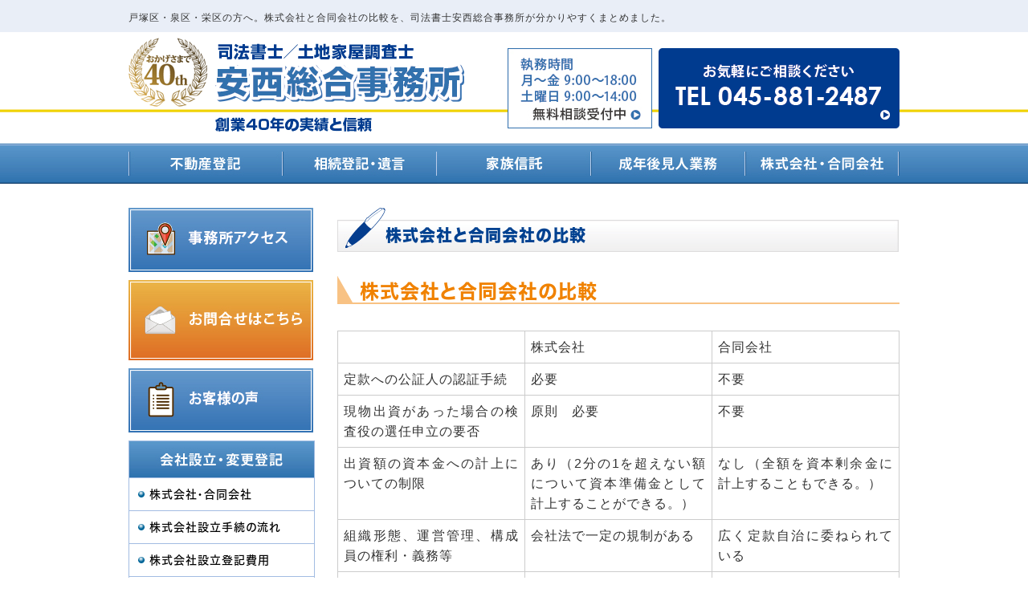

--- FILE ---
content_type: text/html; charset=shift_jis
request_url: https://www.shihou-anzai.com/company/goudougaisha_hikaku.html
body_size: 5727
content:
<!DOCTYPE html>
<html lang="ja">
<head prefix="og:http://ogp.me/ns#">
<meta charset="Shift_JIS">
<title>株式会社と合同会社の比較 ［司法書士安西総合事務所］</title>
<meta name="description" content="株式会社と合同会社を、表にて分かりやすくまとめて比較しました。例えば代表者の呼称は、株式会社は、代表取締役。合同会社は、代表社員など様々な違いがあります。定款による、別段の定めが認められる主な内容もご紹介しております。">
<meta name="viewport" content="width=1260">
<meta property="og:site_name" content="司法書士安西総合事務所">
<link rel="canonical" href="https://www.shihou-anzai.com/company/goudougaisha_hikaku.html">
<link rel="alternate" media="only screen and (max-width: 640px)" href="/smartphone/company/goudougaisha_hikaku.html">
<link rel="stylesheet" href="datacss/style-700c.css">
<link rel="stylesheet" href="datacss/9_page.css?20260131203331" type="text/css">
<script src="//typesquare.com/accessor/script/typesquare.js?C2fmSg9~Yh4%3D&fadein=0" charset="utf-8"></script>
<script src="https://ajax.googleapis.com/ajax/libs/jquery/1.9.0/jquery.min.js"></script>
<script src="datajs/header-hight.js"></script>
<script src="/datajs/pagetop.js"></script>
<script src="/dropdown/dropdown.js" charset="shift_jis"></script>
<script>iPhone_seturl="/smartphone/company/goudougaisha_hikaku.html";iPhone_gocheck="on";
</script>
<script src="/datajs/iPhone.js" charset="shift_jis"></script>
<script async src="https://s.yimg.jp/images/listing/tool/cv/ytag.js"></script>
<script>
window.yjDataLayer = window.yjDataLayer || [];
function ytag() { yjDataLayer.push(arguments); }
ytag({"type":"ycl_cookie"});
</script>
<!-- Google tag (gtag.js) -->
<script async src="https://www.googletagmanager.com/gtag/js?id=AW-785679000"></script>
<script>
  window.dataLayer = window.dataLayer || [];
  function gtag(){dataLayer.push(arguments);}
  gtag('js', new Date());
  gtag('config', 'AW-785679000');
</script>
<!-- Google tag (gtag.js) -->
<script async src="https://www.googletagmanager.com/gtag/js?id=G-3Y0PGXQ3Q8"></script>
<script>
  window.dataLayer = window.dataLayer || [];
  function gtag(){dataLayer.push(arguments);}
  gtag('js', new Date());
  gtag('config', 'UA-2531967-3');
  gtag('config', 'G-3Y0PGXQ3Q8');
</script>
</head>
<body>
<div id="WRAPPER">
<div id="backimgArea">
<div id="headerArea">
	<div id="head_area">
		<div id="head_box">
		<h1>戸塚区・泉区・栄区の方へ。株式会社と合同会社の比較を、司法書士安西総合事務所が分かりやすくまとめました。</h1>
		</div>
	</div>
	<div id="logobg_area">
		<div id="logobg_box">
			<ul class="logolistbox">
			<li><a href="/"><img src="/skinimg/logo-left.png" alt="司法書士安西総合事務所"></a></li>
			<li><a href="/shintakusoudan.html"><img src="/skinimg/logocenter.jpg" alt="無料相談受付中"></a></li>
			<li><a href="/email/mail/form.html"><img src="/skinimg/toptel.png" alt="お気軽にご相談ください"></a></li>
			</ul>
		</div>
	</div>
	<div id="global_bg">
		<div id="globalArea">
		<style>
		#fade-in { position: relative; z-index: 6; }
		#fade-in li ul{
		  opacity: 0;
		  visibility: hidden;
		  transition: .5s;
		}
		#fade-in li:hover ul{
		  visibility: visible;
		  opacity: 1;
		}
		</style>
			<ul id="fade-in" class="dropmenu">
			<li><img src="/skinimg/navi-01.jpg" title="不動産登記" alt="不動産登記" width="192" height="50">
				<ul>
				<li><a href="/category/">不動産登記</a></li>
				<li><a href="/category/procedure.html">不動産登記手続きについて</a></li>
				<li><a href="/category/building.html">不動産売買による<br>不動産登記</a></li>
				<li><a href="/category/fudousan-zouyo.html">配偶者への<br>生前贈与による不動産登記</a></li>
				<li><a href="/category/fudousan-iten.html">財産分与の不動産登記<br>抵当権の抹消登記</a></li>
				<li><a href="/category/fudousan-qa.html">不動産登記の手続きで<br>よくある質問</a></li>
				<li><a href="/category_title/fudousan-shintiku.html">建物建て替え<br>新築で不動産登記</a>
				<li><a href="/category_title/fudousan-zoutiku.html">建物増築<br>改築による不動産登記</a>
				</ul>
			</li>
			<li><img src="/skinimg/navi-03.jpg" title="相続登記・遺言" alt="相続登記・遺言" width="192" height="50">
				<ul>
				<li><a href="/inheritance/">相続登記・遺言</a>
				<li><a href="/inheritance/souzoku-a.html">全世代をサポートする<br>相続手続き</a>
				<li><a href="/inheritance/new_common_sense.html">これからの相続の新常識</a>
				<li><a href="/inheritance/souzoku.html">相続登記の法定相続人<br>相続財産範囲</a>
				<li><a href="/inheritance/inheritance_example.html">相続財産の特定から<br>遺産分割協議まで</a>
				<li><a href="/inheritance/inheritance_flow.html">相続登記の流れと費用</a>
				<li><a href="/inheritance/houki.html">相続放棄の注意点</a>
				<li><a href="/inheritance/isan.html">相続税判定のための<br>遺産調査</a>
				<li><a href="/inheritance/will.html">遺言書の作成</a>
				<li><a href="/inheritance/igonsho.html">遺言書の種類と手続</a>
				</ul>
			</li>
			<li><img src="/skinimg/navi-06.jpg" title="家族信託" alt="家族信託" width="192" height="50">
				<ul>
				<li><a href="/kazokusintaku/">家族信託</a>
				<li><a href="/kazokusintaku/structure.html">家族信託の仕組み</a>
				<li><a href="/kazokusintaku/souzoku-c.html">不動産管理・処分の<br>解決方法</a>
				<li><a href="/kazokusintaku/souzoku-e.html">家族信託の事例紹介</a>
				<li><a href="/kazokusintaku/souzoku-f.html">任意後見制度と家族信託</a>
				<li><a href="/kazokusintaku/souzoku-d.html">家族信託のご相談</a>
				<li><a href="/kazokusintaku/faq.html">家族信託Q＆A</a>
				</ul>
			</li>
			<li><img src="/skinimg/navi-05.jpg" title="成年後見人業務" alt="成年後見人業務" width="192" height="50">
				<ul>
				<li><a href="/otherwise/">成年後見人業務</a>
				<li><a href="/otherwise/adult_guardianship.html">成年後見制度の活用</a>
				<li><a href="/otherwise/hiyou.html">成年後見人選任の申立費用</a>
				<li><a href="/otherwise/nkouken.html">任意後見制度の仕組み</a>
				<li><a href="/otherwise/nkouken2.html">任意後見制度の<br>安心生活サポート</a>
				</ul>
			</li>
			<li><img src="/skinimg/navi-04.jpg" title="株式会社・合同会社" alt="株式会社・合同会社" width="192" height="50">
				<ul>
				<li><a href="/company/">株式会社・合同会社</a>
				<li><a href="/company/foundation.html">株式会社設立・変更登記</a>
				<li><a href="/company/kaishaseturitu.html">株式会社設立手続の流れ</a>
				<li><a href="/company/company_price.html">株式会社設立登記費用</a>
				<li><a href="/company/syougyou_qa.html">株式会社設立の<br>よくある質問</a>
				<li><a href="/company/goudou-gaisha.html">合同会社の特徴</a>
				<li><a href="/company/goudougaisha-teikan.html">合同会社の定款・設立費用</a>
				<li><a href="/company/goudougaisha_hikaku.html">株式会社と合同会社の比較</a>
				<li><a href="/company/soshikihenkou.html">株式会社への組織変更</a>
				<li><a href="/company/goudougaisha_qa.html">合同会社のよくある質問</a>
				</ul>
			</li>
			</ul>
		</div>
	</div>
</div>
<div id="fixedBox" class="navi_bg"><ul id="nav0" class="nav">
</ul></div>
<div id="mainArea">
<div id="mainbackArea">
<div id="one_maincolumn">
<div id="leftnabi">
<p class="mb10"><a href="/access.html"><img src="/skinimg/side-navi06.jpg" alt="事務所アクセス" width="230"></a></p>
<p class="mb10"><a href="/email/mail/form.cgi"><img src="/skinimg/side-navi01.jpg" alt="お問合せはこちら" width="230"></a></p>
<p class="mb10"><a href="/voice.html"><img src="/skinimg/side-navi08.jpg" alt="お客様の声" width="230"></a></p>
<div class="navi">
<ul>
<li class="naviimges"><img src="/skinimg/sidenabi04.jpg"  alt="会社設立・変更登記" title="会社設立・変更登記" width="230" height="45"></li>
<li class="level1"><a href="https://www.shihou-anzai.com/company/">株式会社・合同会社</a></li>
<li class="level1"><a href="/company/kaishaseturitu.html">株式会社設立手続の流れ</a></li>
<li class="level1"><a href="/company/company_price.html">株式会社設立登記費用</a></li>
<li class="level1"><a href="/company/syougyou_qa.html">株式会社設立のよくある質問</a></li>
<li class="level1"><a href="/company/goudou-gaisha.html">合同会社の特徴</a></li>
<li class="level1"><a href="/company/goudougaisha-teikan.html">合同会社の定款・設立費用</a></li>
<li class="level1"><a href="/company/goudougaisha_hikaku.html" class="onlink" >株式会社と合同会社の比較 </a></li>
<li class="level1"><a href="/company/soshikihenkou.html">株式会社への組織変更</a></li>
<li class="level1"><a href="/company/goudougaisha_qa.html">合同会社のよくある質問</a></li>
<li class="level1"><a href="/company/foundation.html">株式会社設立・変更登記</a></li>
</ul>
<ul>
<li class="naviimges"><img src="/skinimg/side-navi03.jpg"  alt="当事務所について" title="当事務所について" width="230" height="45"></a></li>
<li class="blocktxt"><span style="font-size:15px;color:#003B90;font-weight:bold;"><a href="/profile.html">代表司法書士 安西雅史</a></span><br>遺産相続・遺言･家族信託・不動産の登記手続きに関する相談等、お気軽にご相談下さい。<br><span style="font-weight:bold;">お電話:045-881-2487</span></li>
<li class="naviimges"><img src="/skinimg/side-navi04.jpg"  alt="Information" title="Information" width="230" height="45"></a></li>
<li class="level1"><a href=" https://www.shihou-anzai.com/summary.html">事務所案内</a></li>
<li class="level1"><a href=" https://www.shihou-anzai.com/contents.html">業務内容</a></li>
<li class="level1"><a href=" https://www.shihou-anzai.com/profile.html">司法書士紹介</a></li>
<li class="level1"><a href="https://www.shihou-anzai.com/privacypolicy.html">プライバシーポリシー</a></li>
</ul>
</div>
<p class="mt10"><a href="/email/mail/form.cgi"><img src="/skinimg/skype.jpg" alt="zoomによる司法書士相談サービス" width="230"></a></p>
<p class="mt10"><a href="http://www.shihou-anzai.com/blog4.html"><img src="/skinimg/side-navi02.jpg" alt="司法書士業務メモ" width="230"></a></p>
</div>
<div id="two_left_column">
<div class="centerclear">
<div class="Box3017">
<div class="daititlebox">
<h2>株式会社と合同会社の比較</h2>
</div>
</div>
</div><div class="centerclear">
<div class="Box3119">
<div class="chutitlebox">
<h3>株式会社と合同会社の比較 <BR> </h3>
</div>
</div>
</div><div class="centerclear maximg19">
<div class="ClassTB15">
<table class="TB100">
<tr>
<td class="classTD_19_15 ClassTB15_TD1"></td>
<td class="classTD_19_15 ClassTB15_TD2">株式会社</td>
<td class="classTD_19_15 ClassTB15_TD3">合同会社</td>
</tr>
<tr>
<td class="ClassTB15_TD1">定款への公証人の認証手続</td>
<td class="ClassTB15_TD2">必要</td>
<td class="ClassTB15_TD3">不要</td>
</tr>
<tr>
<td class="ClassTB15_TD1">現物出資があった場合の検査役の選任申立の要否</td>
<td class="ClassTB15_TD2">原則　必要<BR></td>
<td class="ClassTB15_TD3">不要</td>
</tr>
<tr>
<td class="ClassTB15_TD1">出資額の資本金への計上についての制限</td>
<td class="ClassTB15_TD2">あり（2分の1を超えない額について資本準備金として計上することができる。）</td>
<td class="ClassTB15_TD3">なし（全額を資本剰余金に計上することもできる。）<BR></td>
</tr>
<tr>
<td class="ClassTB15_TD1">組織形態、運営管理、構成員の権利・義務等</td>
<td class="ClassTB15_TD2">会社法で一定の規制がある</td>
<td class="ClassTB15_TD3">広く定款自治に委ねられている</td>
</tr>
<tr>
<td class="ClassTB15_TD1">役員（社員）の任期</td>
<td class="ClassTB15_TD2">最長で10年まで</td>
<td class="ClassTB15_TD3">なし</td>
</tr>
<tr>
<td class="ClassTB15_TD1">決算公告の義務</td>
<td class="ClassTB15_TD2">あり</td>
<td class="ClassTB15_TD3">なし</td>
</tr>
<tr>
<td class="ClassTB15_TD1">会社内部の決定事項</td>
<td class="ClassTB15_TD2">原則、構成員の多数決で決する</td>
<td class="ClassTB15_TD3">定款で多数決以外の方法に変更することができる</td>
</tr>
<tr>
<td class="ClassTB15_TD1">代表者の呼称</td>
<td class="ClassTB15_TD2">代表取締役</td>
<td class="ClassTB15_TD3">代表社員</td>
</tr>
</table>
</div>
</div><div class="centerclear">
<div class="Box3120">
<div class="chutitlebox">
<h3>定款による別段の定めが認められる主な内容</h3>
</div>
</div>
</div><div class="centerclear maximg18">
<div class="ClassTB7">
<table class="TB100">
<tr>
<td class="classTD_18_7 ClassTB7_TD1"><span class="font-15">社員の持分の譲渡（§585ⅠⅡ）</span></td>
<td class="classTD_18_7 ClassTB7_TD2"><span class="font-16">・業務執行社員が持分を譲渡するには、他の社員の全員の承諾が必要<BR>→　定款で別段の定めが可能<BR><BR>・非業務執行有限責任社員については、業務執行社員の全員の承諾が必要　<BR>→　定款で別段の定めが可能</span></td>
</tr>
<tr>
<td class="ClassTB7_TD1"><span class="font-15">業務執行社員を定款で定めた場合（§591ⅠⅢ）</span></td>
<td class="ClassTB7_TD2"><span class="font-16">・業務執行社員が二人以上あるときは、業務は業務執行社員の過半数で決定する。<BR>→　定款で別段の定めが可能<BR><BR>・業務執行社員は、正当な事由がなければ辞任することができない。<BR>→　定款で別段の定めが可能</span></td>
</tr>
<tr>
<td class="ClassTB7_TD1"><span class="font-15">利益相反取引の制限（§595）</span></td>
<td class="ClassTB7_TD2"><span class="font-16">・業務執行社員が、利益相反取引（※§595Ⅰ一･二参照）に該当する行為をしようとするときは、当該取引について当該社員以外の社員の過半数の承認が必要<BR><BR>→　定款で別段の定めが可能</span></td>
</tr>
<tr>
<td class="ClassTB7_TD1"><span class="font-16">任意退社（§606）</span></td>
<td class="ClassTB7_TD2"><span class="font-16">・存続期間の定めがない場合には、各社員は、事業年度の終了のときにおいて退社できる。ただし、六ヶ月前までに退社の予告が必要<BR><BR>→　定款で別段の定めが可能</span></td>
</tr>
<tr>
<td class="ClassTB7_TD1"><span class="font-15">相続・合併時の持分の承継（§608）</span></td>
<td class="ClassTB7_TD2"><span class="font-16">社員に相続（法人の場合は合併）が発生した場合、その持分は、相続人（合併承継会社）には承継しない<BR><BR>→　定款で別段の定めが可能※<BR><BR>※当然に承継する内容や、承継に他の社員の同意を必要とする内容など、社員の属性に合わせて様々な内容が考えられる。</span></td>
</tr>
<tr>
<td class="ClassTB7_TD1"><span class="font-15">利益配当、出資の払戻し（§621、§624）</span></td>
<td class="ClassTB7_TD2"><span class="font-16">利益の配当を請求する方法とその他利益の配当に関する事項、あるいは、出資の払戻しを請求する方法とその他利益の配当に関する事項<BR><BR>→　いずれも、定款で別段の定めが可能</span></td>
</tr>
<tr>
<td class="ClassTB7_TD1"><span class="font-15">社員の損益分配の割合（§622）</span></td>
<td class="ClassTB7_TD2"><span class="font-16">各社員の出資の価額に応じて定める。<BR><BR>→　定款で別段の定めが可能</span></td>
</tr>
<tr>
<td class="ClassTB7_TD1"><span class="font-15">株式会社への組織変更(§781)</span></td>
<td class="ClassTB7_TD2"><span class="font-16">総社員の同意が必要<BR><BR>→　定款で別段の定めが可能</span></td>
</tr>
</table>
</div>
</div><div class="centerclear maximg15">
<div class="Box1521">
<div class="IdCOM1_21 box15L"><div class="midashi">次のページ</div><span class="font-18">
<a href="http://www.shihou-anzai.com/company/soshikihenkou.html">株式会社への組織変更、費用について</a></span></div>
<p class="IdIMG1_21 box15R"><img src="dataimge/1554347242_1.jpg" width="250" height="212" alt="株式会社への組織変更" id="imgid15_21_1"></p>
</div>
</div><div class="centerclear maximg10">
<div class="box10">
<div class="IdCOM1_18 Box1018"><span class="page_18_1 font-18">登記のことならそれを業として行っている我々司法書士にお任せ下さい！</span></div>
</div>
</div><div class="centerclear">
<ul class=" Box814">
<li class="IdIMG1_14 box8L"><img src="dataimge/1494998414_79.gif" width="325" height="96" alt="電話によるご相談" id="imgid8_14_1"></li>
<li class="IdIMG2_14 box8R"><a href="mailto:info@shihou-anzai.com" ><img src="dataimge/1494998414_80.gif" width="325" height="96" alt="メールによるご相談" id="imgid8_14_2"></a></li>
</ul>
</div>
</div>
</div>
</div>
</div>
<p id="page-top"><a href="#WRAPPER" tabindex="0">PageTop</a></p>
<div id="bottomArea">
<div id="footer">
<div id="breadcrumbs">
			<ul>
				<li>
				<a href="/"><span style="title">HOME</span></a>
				</li>
				<li>
				<a href="/company"><span style="title">株式会社・合同会社</span></a>
				</li>
				<li>
				<span style="title">株式会社と合同会社の比較 </span>
				</li>
			</ul>
			</div>
<ul class="footercategorybox5">
<li class="footnavi_oya">不動産登記
	<ul>
	<li class="footercategorylist"><a href="/category/" >不動産登記</a></li>
	<li class="footercategorylist"><a href="/category/procedure.html" >不動産登記手続きについて</a></li>
	<li class="footercategorylist"><a href="/category/building.html" >不動産売買の不動産登記</a></li>
	<li class="footercategorylist"><a href="/category/fudousan-zouyo.html" >生前贈与の不動産登記</a></li>
	<li class="footercategorylist"><a href="/category/fudousan-iten.html" >財産分与の不動産登記、抵当権の抹消登記</a></li>
	<li class="footercategorylist"><a href="/category/fudousan-qa.html" >不動産登記手続でよくある質問</a></li>
	<li class="footercategorylist"><a href="/category_title/fudousan-shintiku.html" >建物建て替え・新築の不動産登記</a></li>
	<li class="footercategorylist"><a href="/category_title/fudousan-zoutiku.html" >建物増築・改築の不動産登記</a></li>
	</ul>
<li class="footnavi_oya">相続登記・遺言
	<ul>
	<li class="footercategorylist"><a href="/inheritance/" >相続登記・遺言</a></li>
	<li class="footercategorylist"><a href="/inheritance/souzoku-a.html" >全世代をサポートする相続手続き</a></li>
	<li class="footercategorylist"><a href="/inheritance/new_common_sense.html" >これからの相続の新常識</a></li>
	<li class="footercategorylist"><a href="/inheritance/souzoku.html" >相続登記の法定相続人・相続財産範囲</a></li>
	<li class="footercategorylist"><a href="/inheritance/inheritance_example.html" >相続財産の特定から遺産分割協議まで</a></li>
	<li class="footercategorylist"><a href="/inheritance/inheritance_flow.html" >相続登記の流れと費用</a></li>
	<li class="footercategorylist"><a href="/inheritance/houki.html" >相続放棄の注意点</a></li>
	<li class="footercategorylist"><a href="/inheritance/isan.html" >相続税判定のための遺産調査</a></li>
	<li class="footercategorylist"><a href="/inheritance/will.html" >遺言書の作成</a></li>
	<li class="footercategorylist"><a href="/inheritance/igonsho.html" >遺言書の種類と手続</a></li>
	</ul>
<li class="footnavi_oya">家族信託
	<ul>
	<li class="footercategorylist"><a href="/kazokusintaku/" >家族信託</a></li>
	<li class="footercategorylist"><a href="/kazokusintaku/structure.html" >家族信託の仕組み</a></li>
	<li class="footercategorylist"><a href="/kazokusintaku/souzoku-c.html" >不動産管理・処分の解決方法</a></li>
	<li class="footercategorylist"><a href="/kazokusintaku/souzoku-e.html" >家族信託の事例紹介</a></li>
	<li class="footercategorylist"><a href="/kazokusintaku/souzoku-f.html" >任意後見制度と家族信託</a></li>
	<li class="footercategorylist"><a href="/kazokusintaku/souzoku-d.html" >家族信託のご相談</a></li>
	<li class="footercategorylist"><a href="/kazokusintaku/faq.html" >家族信託Q＆A</a></li>
	</ul>
<li class="footnavi_oya">成年後見人業務
	<ul>
	<li class="footercategorylist"><a href="/otherwise/" >成年後見人業務</a></li>
	<li class="footercategorylist"><a href="/otherwise/adult_guardianship.html" >成年後見制度の活用</a></li>
	<li class="footercategorylist"><a href="/otherwise/hiyou.html" >成年後見人選任の申立費用</a></li>
	<li class="footercategorylist"><a href="/otherwise/nkouken.html" >任意後見制度の仕組み</a></li>
	<li class="footercategorylist"><a href="/otherwise/nkouken2.html" >任意後見制度の安心生活サポート</a></li>
	</ul>
<li class="footnavi_oya">株式会社・合同会社
	<ul>
	<li class="footercategorylist"><a href="/company/" >株式会社・合同会社</a></li>
	<li class="footercategorylist"><a href="/company/foundation.html" >株式会社設立・変更登記</a></li>
	<li class="footercategorylist"><a href="/company/kaishaseturitu.html" >株式会社設立手続の流れ</a></li>
	<li class="footercategorylist"><a href="/company/company_price.html" >株式会社設立登記費用</a></li>
	<li class="footercategorylist"><a href="/company/syougyou_qa.html" >株式会社設立のよくある質問</a></li>
	<li class="footercategorylist"><a href="/company/goudou-gaisha.html" >合同会社の特徴</a></li>
	<li class="footercategorylist"><a href="/company/goudougaisha-teikan.html" >合同会社の定款・設立費用</a></li>
	<li class="footercategorylist"><a href="/company/goudougaisha_hikaku.html" >株式会社と合同会社の比較</a></li>
	<li class="footercategorylist"><a href="/company/soshikihenkou.html" >株式会社への組織変更</a></li>
	<li class="footercategorylist"><a href="/company/goudougaisha_qa.html" >合同会社のよくある質問</a></li>
	</ul>
</ul>
<div class="copyright">
<p>Copyright(C) 司法書士安西総合事務所 All Right Reserved.</p>
</div>
</div>
</div>
<br class="clear">
</div>
</div>
</body>
</html>


--- FILE ---
content_type: text/css
request_url: https://www.shihou-anzai.com/company/datacss/9_page.css?20260131203331
body_size: 496
content:
.Box3017{
margin-top:0px;
margin-bottom:30px;
width: 100%;
float: left;
clear: both;
display:inline;
}
.ClassK17{
margin-top:0px !important;
margin-bottom:30px !important;
}
.Box3119{
margin-top:0px;
margin-bottom:30px;
width: 100%;
float: left;
clear: both;
display:inline;
}
.ClassK19{
margin-top:0px !important;
margin-bottom:30px !important;
}
.ClassTB15{
width: 100%;
float: left;
border-collapse:collapse;
margin-bottom:30px;
}
.ClassTB15 td{
border:1px solid #cccccc;
background-clip: padding-box;
padding:7px;
}
.ClassTB15 th{
border:1px solid #cccccc;
background-clip: padding-box;
padding:7px;
}
.ClassTB15_TD1{
font-size:1.6rem;
text-align: justify;
text-justify: inter-ideograph;
vertical-align:top;
}
.ClassTB15_TD1 img{
text-align: justify;
text-justify: inter-ideograph;
vertical-align:top;
}
.ClassTB15_TD2{
font-size:1.6rem;
text-align: justify;
text-justify: inter-ideograph;
vertical-align:top;
}
.ClassTB15_TD2 img{
text-align: justify;
text-justify: inter-ideograph;
vertical-align:top;
}
.ClassTB15_TD3{
background-color:#FFFFFF;
font-size:1.6rem;
text-align: justify;
text-justify: inter-ideograph;
vertical-align:top;
}
.ClassTB15_TD3 img{
text-align: justify;
text-justify: inter-ideograph;
vertical-align:top;
}
.classTD_19_15 {
text-align: justify;
text-justify: inter-ideograph;
font-size:1.6rem;
}
.ClassK15{
margin-bottom:30px !important;
}
.Box3120{
margin-top:0px;
margin-bottom:30px;
width: 100%;
float: left;
clear: both;
display:inline;
}
.ClassK20{
margin-top:0px !important;
margin-bottom:30px !important;
}
.ClassTB7{
width: 100%;
float: left;
border-collapse:collapse;
margin-bottom:30px;
}
.ClassTB7 td{
border:1px solid #cccccc;
background-clip: padding-box;
padding:7px;
}
.ClassTB7 th{
border:1px solid #cccccc;
background-clip: padding-box;
padding:7px;
}
.ClassTB7_TD1{
width:20%;
background-color:#ccffcc;
font-size:1.6rem;
text-align: justify;
text-justify: inter-ideograph;
vertical-align:top;
}
.ClassTB7_TD1 img{
text-align: justify;
text-justify: inter-ideograph;
vertical-align:top;
}
.ClassTB7_TD2{
width:80%;
font-size:1.6rem;
color:#111111;
text-align: justify;
text-justify: inter-ideograph;
vertical-align:top;
}
.ClassTB7_TD2 img{
text-align: justify;
text-justify: inter-ideograph;
vertical-align:top;
}
.classTD_18_7 {
text-align: justify;
text-justify: inter-ideograph;
font-size:1.6rem;
}
.ClassK7{
margin-bottom:30px !important;
}
.Box1521{
margin-top:0px;
margin-bottom:30px;
width: 700px;
float: left;
clear: both;
display:inline;
}
.ClassK21{
margin-top:0px !important;
margin-bottom:30px !important;
}
.Box1018{
margin-top:0px;
margin-bottom:30px;
width: 700px;
float: left;
clear: both;
display:inline;
}
.ClassK18{
margin-top:0px !important;
margin-bottom:30px !important;
}
.page_18_1{
font-family:Hiragino Mincho W6 JIS2004;
 color:#20a893;
}
.Box814{
margin-top:0px;
margin-bottom:30px;
width: 700px;
float: left;
clear: both;
display:inline;
}
.ClassK14{
margin-top:0px !important;
margin-bottom:30px !important;
}
div.IdCOM1_21{
text-align: justify;
text-justify: inter-ideograph;

}
div.IdCOM1_21  img{
text-align:left;
}
.IdIMG1_21{
text-align: justify;
text-justify: inter-ideograph;

}
.IdIMG1_21 img{
margin-left: 0px;

}
div.IdCOM1_18{
text-align:center;

}
div.IdCOM1_18  img{
text-align:center;
margin: 0 auto;
}
.IdIMG1_14{
text-align: justify;
text-justify: inter-ideograph;

}
.IdIMG1_14 img{
margin-left: 0px;

}
.IdIMG2_14{
text-align: justify;
text-justify: inter-ideograph;

}
.IdIMG2_14 img{
margin-left: 0px;

}


--- FILE ---
content_type: text/css
request_url: https://www.shihou-anzai.com/company/datacss/font.css
body_size: 847
content:
/***********************************************
font.css　2.1　2016-10-10　body:700px
***********************************************/

/*大タイトル***************************************/

.daititlebox{
	float: left;
	display:block;
	width: 630px;
	padding: 18px 10px 5px 60px;
	background-image: url(/skinimg/dai-titleback.png);
	background-position: top;
	background-repeat: no-repeat;
	font-family:'Hiragino Kaku Gothic W8 JIS2004';
	color:#004190;
	font-size:2rem;
	line-height : 160%;
	clear:both;
	}

@media all and (-ms-high-contrast:none){
.daititlebox{
	float: left;
	display:block;
	width: 630px;
	padding: 20px 10px 5px 60px; /* IEハック用 */
	background-image: url(/skinimg/dai-titleback.png);
	background-position: top;
	background-repeat: no-repeat;
	font-family:'Hiragino Kaku Gothic W8 JIS2004';
	color:#004190;
	font-size:2rem;
	line-height : 160%;
	clear:both;
	}
}

.daititlebox h2 {
	margin:0 auto;
	text-align:left;
	width: 630px;
	font-family:'Hiragino Kaku Gothic W8 JIS2004';
	color:#004190;
	font-size:2rem;
	line-height : 160%;
	clear:both;
	}

/*中タイトル***************************************/

.chutitlebox{
	float: left;
	display:block;
	width: 662px;
	padding: 0px 10px 0px 28px;
	background: url(/skinimg/chu-titleback.png) ;
	background-position: top;
	background-repeat: no-repeat;
	font-family:'Hiragino Kaku Gothic W7 JIS2004';
	color:#f08200;
	font-size:1.8rem;
	line-height : 160%;
	clear:both;
	}

@media all and (-ms-high-contrast:none){
.chutitlebox{
	float: left;
	display:block;
	width: 662px;
	padding: 0px 10px 2px 28px; /* IEハック用 */
	background: url(/skinimg/chu-titleback.png) ;
	background-position: top;
	background-repeat: no-repeat;
	font-family:'Hiragino Kaku Gothic W7 JIS2004';
	color:#f08200;
	font-size:2.4rem;
	line-height : 160%;
	clear:both;
	}
}

.chutitlebox h3 {
	margin:0 auto;
	text-align:left;
	width: 662px;
	font-family:'Hiragino Kaku Gothic W7 JIS2004';
	color:#f08200;
	font-size:2.4rem;
	line-height : 160%;
	clear:both;
	}

/*******************

角ゴW5　'Hiragino Kaku Gothic W5 JIS2004'
角ゴW6　'Hiragino Kaku Gothic W6 JIS2004'
角ゴW7　'Hiragino Kaku Gothic W7 JIS2004'
明朝W5　'Hiragino Mincho W5 JIS2004'
明朝W6　'Hiragino Mincho W6 JIS2004'
明朝W7　'Hiragino Mincho W7 JIS2004'
丸ゴW5　'Hiragino Maru Gothic W5 JIS2004'
丸ゴW6　'Hiragino Maru Gothic W6 JIS2004'
丸ゴW8　'Hiragino Maru Gothic W8 JIS2004'
黎ミン M　'Reimin Y20 Medium'
黎ミン B　'Reimin Y20 Bold'
黎ミン H　'Reimin Y20 Heavy'
タイポス410　'Kan410Typos'
タイポス412　'Kan412Typos'
タイポス415　'Kan415Typos'
シャドウ　'Shin Go Shadow'
エンボス　'Shin Go Emboss'
ライン　'Shin Go Line'
太ライン　'Shin Go Futoline'
勘亭流　'Kanteiryu'
教科書体　'Kyoukasho ICA Medium'
楷書　'Kaisho MCBK1'
新聞明朝　'TBNPMincho L'
サンセリフ　'GSanSerif-B'

*******************/

/*旧書体***************************************/

/*Gothic*/
@font-face {
	font-family: 'Gothic';
	src: url('/font/Gothic.woff') format('woff');
	font-weight: 700;
	font-style: normal;
	}

/*Mincho*/
@font-face {
	font-family: 'Mincho';
	src: url('/font/Mincho.woff') format('woff');
	font-weight: 700;
	font-style: normal;
	}

/*Marumoji*/
@font-face {
	font-family: 'Marumoji';
	src: url('/font/Marumoji.woff') format('woff');
	font-weight: 700;
	font-style: normal;
	}


--- FILE ---
content_type: text/css
request_url: https://www.shihou-anzai.com/company/datacss/nabi230.css
body_size: 1201
content:
/***********************************************
nabi230.css
body:960px　leftnabi:230px　contents:700px

■ナビボーダー：#a2bce2
■ナビ文字：#a2bce2
■ナビ背景：/systemcommon/sankaku.png
new-gray.gif
new-orange.gif
new-pink.gif
new-green.gif

***********************************************/

/*leftナビ***************************************/

#leftnabi{
	float:left;
	text-align:left;
	width:230px;
	}

#leftnabi .navi{
	float:left;
	text-align:left;
	width:230px;
	color:#000000;
	border-top:1px solid #a2bce2;
	border-left:1px solid #a2bce2;
	border-right:1px solid #a2bce2;
	margin-bottom:0px;
	display:inline;
	}

#leftnabi .navi ul {
	list-style-type:none;
	}

#leftnabi .navi li {
	clear:both;
	}

#leftnabi .navi .level1{
	float:left;
	}

#leftnabi .navi .level1 a {
	display:block;
	border-bottom:1px solid #a2bce2;
	width:205px;
	padding:10px 0px 9px 25px;
	background:url(/systemcommon/icon-blue.gif) no-repeat;
	text-decoration:none;
	font-size : 1.4rem;
	line-height:150%;
	font-family:'Hiragino Kaku Gothic W5 JIS2004';
	color:#000000;
	}

@media all and (-ms-high-contrast:none){
#leftnabi .navi .level1 a {
	display:block;
	border-bottom:1px solid #a2bce2;
	width:205px;
	padding:11px 0px 9px 25px; /* IEハック用 */
	background:url(/systemcommon/icon-blue.gif) no-repeat;
	text-decoration:none;
	font-size : 1.4rem;
	line-height:150%;
	font-family:'Hiragino Kaku Gothic W5 JIS2004';
	color:#000000;
	}
}

#leftnabi .navi .level1 a.onlink {
	width:205px;
	background-color:#efefef;
	padding:10px 0px 9px 25px;
	}

@media all and (-ms-high-contrast:none){
#leftnabi .navi .level1 a.onlink {
	width:205px;
	background-color:#efefef;
	padding:11px 0px 9px 25px; /* IEハック用 */
	}
}

#leftnabi .navi .level1 a:visited {
	width:205px;
	text-decoration:none;
	padding:10px 0px 9px 25px;
	font-size : 1.4rem;
	line-height:150%;
	font-family:'Hiragino Kaku Gothic W5 JIS2004';
	color:#000000;
	}

@media all and (-ms-high-contrast:none){
#leftnabi .navi .level1 a:visited {
	width:205px;
	text-decoration:none;
	padding:11px 0px 9px 25px; /* IEハック用 */
	font-size : 1.4rem;
	line-height:150%;
	font-family:'Hiragino Kaku Gothic W5 JIS2004';
	color:#000000;
	}
}

#leftnabi .navi .level1 a:hover {
	background-color:#f6f6f6;
	}

#leftnabi .navi .naviimges img{
	margin:0 auto;
	text-align:center;
	clear:both;
	}

#leftnabi .navi .naviimges {
	float:left;
	text-align:left;
	clear:both;
	background:none;
	border-bottom:1px solid #a2bce2;
	margin:0px;
	padding:0px;
	width:230px;
	}

#leftnabi .navi .naviimges a:hover img{
	opacity:0.5;
	filter:alpha(opacity=50);
	}

#leftnabi .navi .block{
	float:left;
	text-align:left;
	clear:both;
	width:230px;
	padding:0px;
	margin:0px;
	border-bottom:1px solid #a2bce2;
	display:inline;
	}

#leftnabi .navi .blocktxt{
	float:left;
	text-align:left;
	clear:both;
	width:210px;
	padding:10px;
	margin:0px;
	border-bottom:1px solid #a2bce2;
	display:inline;
	}

#leftnabi .navi span.ptag {
	float:left;
	text-align:left;
	width:210px;
	padding-top:10px;
	margin-left:10px;
	margin-right:10px;
	padding-bottom:10px;
	display:inline;
	}

#leftnabi .navi .block img{
	margin:0 auto;
	text-align:center;
	clear:both;
	}

/*rightナビ***************************************/

#rightnabi{
	float:right;
	text-align:right;
	width:230px;
	margin:0px;
	padding-bottom:20px;
	}

#rightnabi .navi{
	float:left;
	text-align:left;
	border-top:0px solid #a2bce2;
	border-left:0px solid #a2bce2;
	border-right:0px solid #a2bce2;
	width:230px;
	color:#000000;
	margin-bottom:10px;
	background-color:#ffffff;
	display:inline;
	}

#rightnabi .navi ul {
	list-style-type:none;
	}

#rightnabi .navi li {
	clear:both;
	}

#rightnabi .navi .level1{
	float:left;
	}

#rightnabi .navi .level1 a {
	display:block;
	border-bottom:1px solid #a2bce2;
	width:205px;
	padding:10px 0px 9px 25px;
	background:url(/systemcommon/icon-blue.gif) no-repeat;
	text-decoration:none;
	font-size : 1.4rem;
	line-height:150%;
	font-family:'Hiragino Kaku Gothic W5 JIS2004';
	color:#000000;
	}

@media all and (-ms-high-contrast:none){
#rightnabi .navi .level1 a {
	display:block;
	border-bottom:1px solid #a2bce2;
	width:205px;
	padding:11px 0px 9px 25px; /* IEハック用 */
	background:url(/systemcommon/icon-blue.gif) no-repeat;
	text-decoration:none;
	font-size : 1.4rem;
	line-height:150%;
	font-family:'Hiragino Kaku Gothic W5 JIS2004';
	color:#000000;
	}
}

#rightnabi .navi .level1 a.onlink {
	width:205px;
	background-color:#efefef;
	padding:10px 0px 9px 25px;
	}

@media all and (-ms-high-contrast:none){
#rightnabi .navi .level1 a.onlink {
	width:205px;
	background-color:#efefef;
	padding:11px 0px 9px 25px; /* IEハック用 */
	}
}

#rightnabi .navi .level1 a:visited {
	width:205px;
	text-decoration:none;
	padding:10px 0px 9px 25px;
	font-size : 1.4rem;
	line-height:150%;
	font-family:'Hiragino Kaku Gothic W5 JIS2004';
	color:#000000;
	}

@media all and (-ms-high-contrast:none){
#rightnabi .navi .level1 a:visited {
	width:205px;
	text-decoration:none;
	padding:11px 0px 9px 25px; /* IEハック用 */
	font-size : 1.4rem;
	line-height:150%;
	font-family:'Hiragino Kaku Gothic W5 JIS2004';
	color:#000000;
	}
}

#rightnabi .navi .level1 a:hover {
	background-color:#f6f6f6;
	}

#rightnabi .navi .naviimges img{
	margin:0 auto;
	text-align:center;
	clear:both;
	}

#rightnabi .navi .naviimges {
	float:left;
	text-align:left;
	clear:both;
	background:none;
	border-bottom:1px solid #a2bce2;
	margin:0px;
	padding:0px;
	width:230px;
	}
	
#rightnabi .navi .naviimges a:hover img{
	opacity:0.5;
	filter:alpha(opacity=50);
	}

#rightnabi .navi .block{
	float:left;
	text-align:left;
	clear:both;
	width:230px;
	padding:0px;
	margin:0px;
	border-bottom:1px solid #a2bce2;
	display:inline;
	}

#rightnabi .navi .blocktxt{
	float:left;
	text-align:left;
	clear:both;
	width:210px;
	padding:10px;
	margin:0px;
	border-bottom:1px solid #a2bce2;
	display:inline;
	}

#rightnabi .navi span.ptag {
	float:left;
	text-align:left;
	width:210px;
	padding-top:10px;
	margin-left:10px;
	margin-right:10px;
	padding-bottom:10px;
	display:inline;
	}

#rightnabi .navi .block img{
	margin:0 auto;
	text-align:center;
	clear:both;
	}

/*------------------------------------------
What's New（サイドナビ側）
------------------------------------------*/

.sidenews{
	float:left;
	text-align:left;
	width:230px;
	color:#333333;
	border:1px solid #a2bce2;
	margin-bottom:10px;
	overflow-x:hidden;
	}

.sidenews img{
	margin:0 auto;
	text-align:center;
	clear:both;
	}

.sidenews .news_cnt{
	float:left;
	text-align:left;
	clear:both;
	width:210px;
	padding:5px 10px 0px 10px;
	}

.sidenews .news_l img{
	margin:0 auto;
	text-align:center;
	clear:both;
	padding:5px 10px 0px 10px;
	}

.sidenews .news_r{
	float:left;
	text-align:left;
	clear:both;
	width:210px;
	padding:5px 10px 0px 10px;
	}

.sidenews hr{
	float:left;
	text-align:left;
	border-top:1px solid #cccccc;
	border-left:0px solid #cccccc;
	border-bottom:0px solid #cccccc;
	border-right:0px solid #cccccc;
	width:195px;
	display:inline;
	margin:5px 0;
	}

.sidenews .rss{
	float:left;
	text-align:left;
	clear:both;
	}

.rss img{
	float:left;
	text-align:left;
	clear:both;
	}

/*------------------------------------------
携帯QRコード
------------------------------------------*/

.sideqr {
	margin:0 auto;
	text-align:center;
	clear:both;
	width:230px;
	border:1px solid #a2bce2;
	margin-bottom:10px;
	}

.sideqr img{
	margin:0 auto;
	text-align:center;
	}

/*------------------------------------------
Access up area
------------------------------------------*/

#accessnavi {
	float: left;
	text-align: left;
	width: 230px;
	color: #888888;
	border-left: 1px solid #a2bce2;
	border-right: 1px solid #a2bce2;
	display:inline;
	margin-bottom: 20px;
	}

#accessnavi .accessupnavi a {
	display:block;
	border-bottom:1px solid #a2bce2;
	width:205px;
	padding:10px 0px 9px 25px;
	background:url(/systemcommon/icon-blue.gif) no-repeat;
	text-decoration:none;
	font-size : 1.4rem;
	color:#000000;
	}

@media all and (-ms-high-contrast:none){
#accessnavi .accessupnavi a {
	display:block;
	border-bottom:1px solid #a2bce2;
	width:205px;
	padding:11px 0px 9px 25px; /* IEハック用 */
	background:url(/systemcommon/icon-blue.gif) no-repeat;
	text-decoration:none;
	font-size : 1.4rem;
	color:#000000;
	}
}

#accessnavi .accessupnavi a:hover {
	background-color:#f6f6f6;
	}



--- FILE ---
content_type: text/css
request_url: https://www.shihou-anzai.com/company/datacss/pc-new-original.css
body_size: 2807
content:
/*Vup対応済み [no-29] */ 
/***********************************************
pc-new-original.css　700-230 2017-08-29
***********************************************/

/* 新SEO　start*/

.seotitle {
float: left;
text-align: left;
width: 100%;
padding: 10px 0px 10px 80px;
box-sizing: border-box;
position: relative;
border-bottom: 2px solid #1E5199;
letter-spacing: 2px;
margin-bottom: 20px;
}

.seotitle h3 {
font-family: 'Hiragino Kaku Gothic W5 JIS2004';
font-size: 2rem;
color: #1E5199;
}

.seotitle span {
font-family: 'Roboto';
font-size: 6rem;
color: #1E5199;
position: absolute;
bottom: -10px;
left: 0;
line-height: 100%;
}

.seomokuji {
margin: 0 auto;
text-align: center;
padding:20px;
background:#ccf2ff;
float:left;
width:100%;
clear:both;
box-sizing: border-box;
}

.seomokuji1{
display:none;
}

.seomokuji2{
visibility:hidden;
height:0;
opacity:.2;
transition:all .5s ease-out;
}

.seomokuji1:checked~.seomokuji2{
visibility:visible;
padding-top:20px;
height:100%;
opacity:1;
}

.seomokuji3::after{
content:'[開く]';
margin-left:10px;
font-size:1.6rem;
}

.seomokuji3:hover::after{
text-decoration:underline;
}

.seomokuji1:checked+.seomokuji3::after{
margin-left:10px;
content:'[閉じる]';
font-size:1.6rem;
}

.seomokuji4 {
font-family:'Hiragino Kaku Gothic W4 JIS2004';
font-size:2.4rem;
vertical-align:-3px;
}

.seomokuji2 ol {
counter-reset:number;
list-style-type:none!important;
}

.seomokuji2 ol a {
text-decoration:none;
}

.seomokuji2 ol a:hover {
text-decoration:underline;
}

.seomokuji2 ol li {
position:relative;
line-height:20px;
padding: 10px 20px 5px 40px;
text-align:left;
font-family:'Hiragino Kaku Gothic W4 JIS2004';
font-size:1.6rem;
}

.seomokuji2 ol li:before{
position:absolute;
counter-increment:number;
content:counter(number);
display:inline-block;
background:#5c9ee7;
color:white;
font-size:1.6rem;
border-radius:50%;
left:0;
width:25px;
height:25px;
line-height:25px;
text-align:center;
top:50%;
-webkit-transform:translateY(-50%);
transform:translateY(-50%);
}

/* 新SEO　edd*/

/*------------------------------------------
2023.05.25 今中
------------------------------------------*/

.ut {
	display: inline;
	background: linear-gradient(transparent 50%, #ffff00 50%);
	font-family: 'Hiragino Kaku Gothic W5 JIS2004';
	color: #333333;
	font-size: 1.6rem;
	line-height: 160%;
	letter-spacing: 2px;
	font-feature-settings: "palt";
	}

/*------------------------------------------
2023.05.01 今中
------------------------------------------*/

.midashivoice {
	font-family: 'Hiragino Kaku Gothic W6 JIS2004';
	color: #004190;
	font-size: 1.8rem;
	line-height: 160%;
	border-bottom: 1px solid #004190;
	padding-bottom: 5px;
	margin-bottom: 5px;
	text-align: left !important;
	float: left;
	width: 100%;
	}

/*------------------------------------------
My original
------------------------------------------*/

.newsmainAria {
	border: 1px solid #a2bce2;
	}

.blocktxt img{
	margin:0 auto;
	text-align:center;
	}
	
#global_bg{
	width:100%;
	float:left;
	background:url(/skinimg/navi_bg.jpg) repeat-x;
	}
	
#head_area{
	float:left;
	background-color:#E9EEF7;
	width:100%;
	}

#head_box{
	margin:0 auto;
	text-align:center;
	width:960px;
	}

#logobg_area{
	float:left;
	width:100%;
	background:url(/skinimg/head_bg.jpg) repeat-x;
	}
	
#logobg_box{
	margin:0 auto;
	text-align:center;
	width:960px;
	}

.clear:before, .clear:after { content: ""; display: table; }
.clear:after { clear: both; }
.clear { *zoom: 1; }

.dropmenu{
  *zoom: 1;
  list-style-type: none;
  width: 960px;
  padding: 0;
}
.dropmenu:before, .dropmenu:after{
  content: "";
  display: table;
}
.dropmenu:after{
  clear: both;
}
.dropmenu li{
  position: relative;
  width: 20%;
  float: left;
  margin: 0;
  padding: 0;
  text-align: center;
}
.dropmenu li a{
  display: block;
  margin: 0;
  color: #fff;
  font-size: 1.3rem;
  line-height: 130%;
  text-decoration: none;
}
.dropmenu li ul{
  list-style: none;
  position: absolute;
  top: 100%;
  left: 0;
  margin: 0;
  padding: 0;
}
.dropmenu li ul li{
  width: 100%;
}

.dropmenu li:hover > a{
}
.dropmenu li a:hover{
}

.dropmenu li ul li a{
	padding: 10px;
	border-top: 1px solid #ffffff;
	background: #666;
	text-align: left;
	}

.dropmenu li ul li a:hover{
	background: #777;
	}

#voice_box_f {
	float: right;
	width: 150px;
}

#voice_box_f ul li {
	float: right;
	width: 30px;
}

#bottomArea{
	background-color: #eaeff8;
	}

#breadcrumbs{
	border-bottom: 1px dashed #306CAD;
	}

#breadcrumbs ul li {
	color:#306CAD;
	}

#breadcrumbs ul li:before {
	color:#306CAD;
	}

#breadcrumbs a{
	color:#306CAD;
  }

#footer a,#footer a:link,#footer a:visited {
	color:#306CAD;
	}

#footer p {
    font-size: 1.4rem;
    line-height: 160%;
	color:#306CAD;
}

#footer a,#footer a:link,#footer a:visited {
	color:#306CAD;
	}

/*------------------------------------------
新着・ブログのトップページ調整用
【重要】同じ値のwidthは、全て変更する事
------------------------------------------*/

.newsmain{
	width:668px !important;
	margin-left:0px;
	}

.newsmain hr{
	width:668px !important;
	}

.news-title{
	width:668px;
	}

.newstopzone{
	width:668px;
	}

.news-daytitle{
	width:540px;
	}

.newstopzone-R{
	width:540px;
	}

/*------------------------------------------
フォトループ背景100％
------------------------------------------*/

.backloop{
	float:left;
	width:100%;
	background-repeat:no-repeat;
	padding-top: calc(1000 / 2000 * 100%); /* calc(画像高さ ÷ 画像横幅 × 100%) */
	background-size: cover;
	}

/*------------------------------------------
NwesBlog Area
------------------------------------------*/

/*新着情報を入れる線付きの箱*/

.new-side-Area{
	float: left;
	text-align: left;
	clear: both;
	border: 1px solid #a2bce2;
	width: 230px;
	}

.new-side-box{
	float: left;
	text-align: left;
	width: 220px;
	padding: 10px 0px 10px 10px;
	}

/*新着情報のスクロールバー有無どちらでも正常に表示させるための定義*/

.newslist{
	float: left;
	text-align: left;
	width: 95%;
	}

/*新着情報の内容が入る箱（繰り返し）*/

.newszone{
	float: left;
	text-align: left;
	width: 100%;
	}

.newszone img{
	margin: 0 auto;
	text-align: center;
	padding-bottom: 5px;
	max-width:230px;
	}

.newszone hr{
	float:left;
	text-align:left;
	border:1px solid #cccccc;
	border-left:0px solid #cccccc;
	border-right:0px solid #cccccc;
	border-bottom:0px solid #cccccc;
	width:100%;
	display:inline;
	margin:10px 0;
	}

ul.siderss{
	float:left;
	text-align:left;
	width:100%;
	margin-top: 10px;
	}

ul.siderss li{
	list-style-type:none;
	float:left;
	text-align:left;
	margin-right: 10px;
	}

/*メインニュースボックス*/

.newsbox img {
	float: right;
	text-align: right;
	padding: 10px 10px 10px 10px;
	}

#one_newsArea{
	width:340px;
	float:left;
	}

.newsmainAria hr{
	border-top:1px solid #cccccc;
	border-bottom:0px solid #cccccc;
	border-left:0px solid #cccccc;
	border-right:0px solid #cccccc;
	width:642px;
	}

/*メインブログボックス2個*/

#one_blogArea{
	float:left;
	width:340px;
	margin-left:20px;
	}

#one_blogArea .centerclear{
	width:auto;
	float:left;
	}

#one_blogArea .newszone img{
	max-width:286px;
	}

.newszone img{
	max-width:190px;
	}

#one_blogArea .sidenews {
	float: left;
	border: 1px solid #a2bce2;
	padding: 10px 10px 10px 10px;
	width: 318px;
	}

.sidenews b{
	color:#888;
	}

#one_blogArea .sidenews hr{
	float:left;
	text-align:left;
	border:1px solid #cccccc;
	border-left:0px solid #46B035;
	border-right:0px solid #46B035;
	border-bottom:0px solid #46B035;
	width:100%;
	display:inline;
	margin:5px 0;
	}

#one_newsArea .newsbox{
	float: left;
	text-align: left;
	width: 95%;
	}

#one_newsArea .newsbox img {
	margin: 0 auto;
	text-align: center;
	padding-bottom: 5px;
	max-width: 286px;
	float:none;
	padding:0px 0px 5px 0px;
	}

#one_newsArea .sidenews {
	float: left;
	border: 1px solid #a2bce2;
	padding: 10px 10px 10px 10px;
	width: 318px;
	}

#one_newsArea .sidenews hr{
	float:left;
	text-align:left;
	border:1px solid #cccccc;
	border-left:0px solid #46B035;
	border-right:0px solid #46B035;
	border-bottom:0px solid #46B035;
	width:100%;
	display:inline;
	margin:5px 0;
	}

p.newstitle{
	font-size: 1.4rem;
	color:#333333;
	font-weight:normal;
	}

.sidenews .rss{
	margin-top:10px;
	}
	
.sidenews b{
	color:#888;
	}
	

/*メインブログボックス1個*/

.newsmainAria .newslist{
	width:100%;
	}

.newsmainAria .newszone img{
	float: right;
	text-align: right;
	padding: 10px 10px 10px 10px;
	}

.newsmainAria br{
	clear:left;
	}
	

/*コンテンツ側で一列の場合*/

.one-main-Area{
	float: left;
	text-align: left;
	clear: both;
	}

/*コンテンツ側で二列の場合*/

.two-main-Area{
	float: left;
	text-align: left;
	clear: both;
	}

/*サイドブログ*/

.new-side-box b{
	color:#888;
	}
/*------------------------------------------
テンプレートArea
------------------------------------------*/

.headertop-Area{
	margin: 0 auto;
	text-align: center;
	width:960px;
	clear: both;
	}

.headertop{
	float: left;
	text-align: left;
	clear: both;
	}

.headertop-left{
	float: left;
	text-align: left;
	}

.headertop-right{
	float: left;
	text-align: left;
	}

.headertop-Area img{
	margin: 0 auto;
	text-align: center;
	}

.headerbottom-Area{
	margin: 0 auto;
	text-align: center;
	width:960px;
	clear: both;
	}

.headerbottom-Area img{
	margin: 0 auto;
	text-align: center;
	}

.sidetop-Area{
	float: left;
	text-align: left;
	width:230px;
	clear: both;
	}

.sidetop-Area img{
	margin: 0 auto;
	text-align: center;
	}

.sidebottom-Area{
	float: left;
	text-align: left;
	width:230px;
	clear: both;
	}

.sidebottom-Area img{
	margin: 0 auto;
	text-align: center;
	}

.maintop-Area{
	margin: 0 auto;
	text-align: center;
	width:960px;
	clear: both;
	}

.maintop-Area img{
	margin: 0 auto;
	text-align: center;
	}
	
.mainbottom-Area{
	float: left;
	text-align: left;
	width:700px;
	clear: both;
	}

.mainbottom-Area img{
	margin: 0 auto;
	text-align: center;
	}

.bottomtop-Area{
	margin: 0 auto;
	text-align: center;
	width:960px;
	clear: both;
	}

.bottomtop-Area img{
	margin: 0 auto;
	text-align: center;
	}

.bottombottom-Area{
	margin: 0 auto;
	text-align: center;
	width:960px;
	clear: both;
	}

.bottombottom-Area img{
	margin: 0 auto;
	text-align: center;
	}

/*------------------------------------------
見出し文
------------------------------------------*/

.midashi100 {
    font-family: 'Hiragino Kaku Gothic W6 JIS2004';
    color: #ffffff;
    font-size: 1.5rem;
    line-height: 160%;
    margin-bottom: 0px;
    background-color: #1f2677;
    padding: 10px 0;
    margin-bottom: -10px;
    text-align: center !important;
}

/*------------------------------------------
h4タグ
------------------------------------------*/

h4{
	padding-top: 8px;
	font-family:'Hiragino Kaku Gothic W6 JIS2004';
	font-size : 2rem !important;
	line-height : 160%;
	}
	}

/*------------------------------------------
skin-41　チェックシート
------------------------------------------*/

	




--- FILE ---
content_type: text/css
request_url: https://www.shihou-anzai.com/company/datacss/arrange-subcontent.css
body_size: 111
content:
/***********************************************
arrange-subcontent.css（PC用）　2020-01-15
***********************************************/

/*特別な<style>*/

. display-none-pc{
	display: none;
	}

